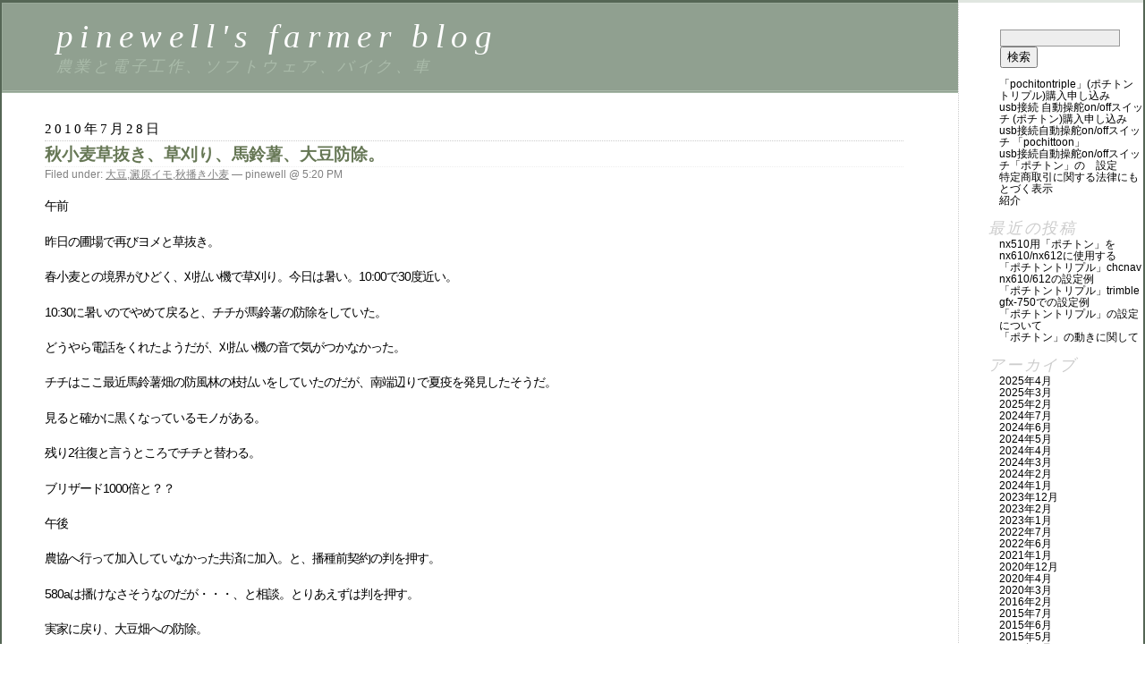

--- FILE ---
content_type: text/html; charset=UTF-8
request_url: https://www.pinewell.jp/wordpress/?p=447
body_size: 42231
content:
<!DOCTYPE html PUBLIC "-//W3C//DTD XHTML 1.0 Transitional//EN" "http://www.w3.org/TR/xhtml1/DTD/xhtml1-transitional.dtd">
<html xmlns="http://www.w3.org/1999/xhtml" lang="ja">

<head profile="http://gmpg.org/xfn/11">
	<meta http-equiv="Content-Type" content="text/html; charset=UTF-8" />

	<title>秋小麦草抜き、草刈り、馬鈴薯、大豆防除。 &laquo;  pinewell&#039;s farmer blog</title>

	<style type="text/css" media="screen">
		@import url( https://www.pinewell.jp/wordpress/wp-content/themes/classic/style.css );
	</style>

	<link rel="pingback" href="https://www.pinewell.jp/wordpress/xmlrpc.php" />
		<link rel='archives' title='2025年4月' href='https://www.pinewell.jp/wordpress/?m=202504' />
	<link rel='archives' title='2025年3月' href='https://www.pinewell.jp/wordpress/?m=202503' />
	<link rel='archives' title='2025年2月' href='https://www.pinewell.jp/wordpress/?m=202502' />
	<link rel='archives' title='2024年7月' href='https://www.pinewell.jp/wordpress/?m=202407' />
	<link rel='archives' title='2024年6月' href='https://www.pinewell.jp/wordpress/?m=202406' />
	<link rel='archives' title='2024年5月' href='https://www.pinewell.jp/wordpress/?m=202405' />
	<link rel='archives' title='2024年4月' href='https://www.pinewell.jp/wordpress/?m=202404' />
	<link rel='archives' title='2024年3月' href='https://www.pinewell.jp/wordpress/?m=202403' />
	<link rel='archives' title='2024年2月' href='https://www.pinewell.jp/wordpress/?m=202402' />
	<link rel='archives' title='2024年1月' href='https://www.pinewell.jp/wordpress/?m=202401' />
	<link rel='archives' title='2023年12月' href='https://www.pinewell.jp/wordpress/?m=202312' />
	<link rel='archives' title='2023年2月' href='https://www.pinewell.jp/wordpress/?m=202302' />
	<link rel='archives' title='2023年1月' href='https://www.pinewell.jp/wordpress/?m=202301' />
	<link rel='archives' title='2022年7月' href='https://www.pinewell.jp/wordpress/?m=202207' />
	<link rel='archives' title='2022年6月' href='https://www.pinewell.jp/wordpress/?m=202206' />
	<link rel='archives' title='2021年1月' href='https://www.pinewell.jp/wordpress/?m=202101' />
	<link rel='archives' title='2020年12月' href='https://www.pinewell.jp/wordpress/?m=202012' />
	<link rel='archives' title='2020年4月' href='https://www.pinewell.jp/wordpress/?m=202004' />
	<link rel='archives' title='2020年3月' href='https://www.pinewell.jp/wordpress/?m=202003' />
	<link rel='archives' title='2016年2月' href='https://www.pinewell.jp/wordpress/?m=201602' />
	<link rel='archives' title='2015年7月' href='https://www.pinewell.jp/wordpress/?m=201507' />
	<link rel='archives' title='2015年6月' href='https://www.pinewell.jp/wordpress/?m=201506' />
	<link rel='archives' title='2015年5月' href='https://www.pinewell.jp/wordpress/?m=201505' />
	<link rel='archives' title='2015年4月' href='https://www.pinewell.jp/wordpress/?m=201504' />
	<link rel='archives' title='2015年3月' href='https://www.pinewell.jp/wordpress/?m=201503' />
	<link rel='archives' title='2015年2月' href='https://www.pinewell.jp/wordpress/?m=201502' />
	<link rel='archives' title='2015年1月' href='https://www.pinewell.jp/wordpress/?m=201501' />
	<link rel='archives' title='2014年10月' href='https://www.pinewell.jp/wordpress/?m=201410' />
	<link rel='archives' title='2014年9月' href='https://www.pinewell.jp/wordpress/?m=201409' />
	<link rel='archives' title='2014年8月' href='https://www.pinewell.jp/wordpress/?m=201408' />
	<link rel='archives' title='2014年7月' href='https://www.pinewell.jp/wordpress/?m=201407' />
	<link rel='archives' title='2014年6月' href='https://www.pinewell.jp/wordpress/?m=201406' />
	<link rel='archives' title='2014年5月' href='https://www.pinewell.jp/wordpress/?m=201405' />
	<link rel='archives' title='2014年4月' href='https://www.pinewell.jp/wordpress/?m=201404' />
	<link rel='archives' title='2014年3月' href='https://www.pinewell.jp/wordpress/?m=201403' />
	<link rel='archives' title='2014年2月' href='https://www.pinewell.jp/wordpress/?m=201402' />
	<link rel='archives' title='2014年1月' href='https://www.pinewell.jp/wordpress/?m=201401' />
	<link rel='archives' title='2013年12月' href='https://www.pinewell.jp/wordpress/?m=201312' />
	<link rel='archives' title='2013年11月' href='https://www.pinewell.jp/wordpress/?m=201311' />
	<link rel='archives' title='2013年10月' href='https://www.pinewell.jp/wordpress/?m=201310' />
	<link rel='archives' title='2013年9月' href='https://www.pinewell.jp/wordpress/?m=201309' />
	<link rel='archives' title='2013年8月' href='https://www.pinewell.jp/wordpress/?m=201308' />
	<link rel='archives' title='2013年7月' href='https://www.pinewell.jp/wordpress/?m=201307' />
	<link rel='archives' title='2013年6月' href='https://www.pinewell.jp/wordpress/?m=201306' />
	<link rel='archives' title='2013年5月' href='https://www.pinewell.jp/wordpress/?m=201305' />
	<link rel='archives' title='2013年4月' href='https://www.pinewell.jp/wordpress/?m=201304' />
	<link rel='archives' title='2013年3月' href='https://www.pinewell.jp/wordpress/?m=201303' />
	<link rel='archives' title='2013年2月' href='https://www.pinewell.jp/wordpress/?m=201302' />
	<link rel='archives' title='2013年1月' href='https://www.pinewell.jp/wordpress/?m=201301' />
	<link rel='archives' title='2012年12月' href='https://www.pinewell.jp/wordpress/?m=201212' />
	<link rel='archives' title='2012年11月' href='https://www.pinewell.jp/wordpress/?m=201211' />
	<link rel='archives' title='2012年10月' href='https://www.pinewell.jp/wordpress/?m=201210' />
	<link rel='archives' title='2012年9月' href='https://www.pinewell.jp/wordpress/?m=201209' />
	<link rel='archives' title='2012年8月' href='https://www.pinewell.jp/wordpress/?m=201208' />
	<link rel='archives' title='2012年7月' href='https://www.pinewell.jp/wordpress/?m=201207' />
	<link rel='archives' title='2012年6月' href='https://www.pinewell.jp/wordpress/?m=201206' />
	<link rel='archives' title='2012年5月' href='https://www.pinewell.jp/wordpress/?m=201205' />
	<link rel='archives' title='2012年4月' href='https://www.pinewell.jp/wordpress/?m=201204' />
	<link rel='archives' title='2012年3月' href='https://www.pinewell.jp/wordpress/?m=201203' />
	<link rel='archives' title='2012年1月' href='https://www.pinewell.jp/wordpress/?m=201201' />
	<link rel='archives' title='2011年12月' href='https://www.pinewell.jp/wordpress/?m=201112' />
	<link rel='archives' title='2011年11月' href='https://www.pinewell.jp/wordpress/?m=201111' />
	<link rel='archives' title='2011年10月' href='https://www.pinewell.jp/wordpress/?m=201110' />
	<link rel='archives' title='2011年9月' href='https://www.pinewell.jp/wordpress/?m=201109' />
	<link rel='archives' title='2011年8月' href='https://www.pinewell.jp/wordpress/?m=201108' />
	<link rel='archives' title='2011年7月' href='https://www.pinewell.jp/wordpress/?m=201107' />
	<link rel='archives' title='2011年6月' href='https://www.pinewell.jp/wordpress/?m=201106' />
	<link rel='archives' title='2011年5月' href='https://www.pinewell.jp/wordpress/?m=201105' />
	<link rel='archives' title='2011年4月' href='https://www.pinewell.jp/wordpress/?m=201104' />
	<link rel='archives' title='2011年3月' href='https://www.pinewell.jp/wordpress/?m=201103' />
	<link rel='archives' title='2010年11月' href='https://www.pinewell.jp/wordpress/?m=201011' />
	<link rel='archives' title='2010年10月' href='https://www.pinewell.jp/wordpress/?m=201010' />
	<link rel='archives' title='2010年9月' href='https://www.pinewell.jp/wordpress/?m=201009' />
	<link rel='archives' title='2010年8月' href='https://www.pinewell.jp/wordpress/?m=201008' />
	<link rel='archives' title='2010年7月' href='https://www.pinewell.jp/wordpress/?m=201007' />
	<link rel='archives' title='2010年6月' href='https://www.pinewell.jp/wordpress/?m=201006' />
	<link rel='archives' title='2010年5月' href='https://www.pinewell.jp/wordpress/?m=201005' />
	<link rel='archives' title='2010年4月' href='https://www.pinewell.jp/wordpress/?m=201004' />
	<link rel='archives' title='2010年3月' href='https://www.pinewell.jp/wordpress/?m=201003' />
	<link rel='archives' title='2009年11月' href='https://www.pinewell.jp/wordpress/?m=200911' />
	<link rel='archives' title='2009年10月' href='https://www.pinewell.jp/wordpress/?m=200910' />
	<link rel='archives' title='2009年9月' href='https://www.pinewell.jp/wordpress/?m=200909' />
		<meta name='robots' content='max-image-preview:large' />
	<style>img:is([sizes="auto" i], [sizes^="auto," i]) { contain-intrinsic-size: 3000px 1500px }</style>
	<link rel="alternate" type="application/rss+xml" title="pinewell&#039;s farmer blog &raquo; フィード" href="https://www.pinewell.jp/wordpress/?feed=rss2" />
<link rel="alternate" type="application/rss+xml" title="pinewell&#039;s farmer blog &raquo; コメントフィード" href="https://www.pinewell.jp/wordpress/?feed=comments-rss2" />
<link rel="alternate" type="application/rss+xml" title="pinewell&#039;s farmer blog &raquo; 秋小麦草抜き、草刈り、馬鈴薯、大豆防除。 のコメントのフィード" href="https://www.pinewell.jp/wordpress/?feed=rss2&#038;p=447" />
<script type="text/javascript">
/* <![CDATA[ */
window._wpemojiSettings = {"baseUrl":"https:\/\/s.w.org\/images\/core\/emoji\/15.0.3\/72x72\/","ext":".png","svgUrl":"https:\/\/s.w.org\/images\/core\/emoji\/15.0.3\/svg\/","svgExt":".svg","source":{"concatemoji":"https:\/\/www.pinewell.jp\/wordpress\/wp-includes\/js\/wp-emoji-release.min.js?ver=6.7.4"}};
/*! This file is auto-generated */
!function(i,n){var o,s,e;function c(e){try{var t={supportTests:e,timestamp:(new Date).valueOf()};sessionStorage.setItem(o,JSON.stringify(t))}catch(e){}}function p(e,t,n){e.clearRect(0,0,e.canvas.width,e.canvas.height),e.fillText(t,0,0);var t=new Uint32Array(e.getImageData(0,0,e.canvas.width,e.canvas.height).data),r=(e.clearRect(0,0,e.canvas.width,e.canvas.height),e.fillText(n,0,0),new Uint32Array(e.getImageData(0,0,e.canvas.width,e.canvas.height).data));return t.every(function(e,t){return e===r[t]})}function u(e,t,n){switch(t){case"flag":return n(e,"\ud83c\udff3\ufe0f\u200d\u26a7\ufe0f","\ud83c\udff3\ufe0f\u200b\u26a7\ufe0f")?!1:!n(e,"\ud83c\uddfa\ud83c\uddf3","\ud83c\uddfa\u200b\ud83c\uddf3")&&!n(e,"\ud83c\udff4\udb40\udc67\udb40\udc62\udb40\udc65\udb40\udc6e\udb40\udc67\udb40\udc7f","\ud83c\udff4\u200b\udb40\udc67\u200b\udb40\udc62\u200b\udb40\udc65\u200b\udb40\udc6e\u200b\udb40\udc67\u200b\udb40\udc7f");case"emoji":return!n(e,"\ud83d\udc26\u200d\u2b1b","\ud83d\udc26\u200b\u2b1b")}return!1}function f(e,t,n){var r="undefined"!=typeof WorkerGlobalScope&&self instanceof WorkerGlobalScope?new OffscreenCanvas(300,150):i.createElement("canvas"),a=r.getContext("2d",{willReadFrequently:!0}),o=(a.textBaseline="top",a.font="600 32px Arial",{});return e.forEach(function(e){o[e]=t(a,e,n)}),o}function t(e){var t=i.createElement("script");t.src=e,t.defer=!0,i.head.appendChild(t)}"undefined"!=typeof Promise&&(o="wpEmojiSettingsSupports",s=["flag","emoji"],n.supports={everything:!0,everythingExceptFlag:!0},e=new Promise(function(e){i.addEventListener("DOMContentLoaded",e,{once:!0})}),new Promise(function(t){var n=function(){try{var e=JSON.parse(sessionStorage.getItem(o));if("object"==typeof e&&"number"==typeof e.timestamp&&(new Date).valueOf()<e.timestamp+604800&&"object"==typeof e.supportTests)return e.supportTests}catch(e){}return null}();if(!n){if("undefined"!=typeof Worker&&"undefined"!=typeof OffscreenCanvas&&"undefined"!=typeof URL&&URL.createObjectURL&&"undefined"!=typeof Blob)try{var e="postMessage("+f.toString()+"("+[JSON.stringify(s),u.toString(),p.toString()].join(",")+"));",r=new Blob([e],{type:"text/javascript"}),a=new Worker(URL.createObjectURL(r),{name:"wpTestEmojiSupports"});return void(a.onmessage=function(e){c(n=e.data),a.terminate(),t(n)})}catch(e){}c(n=f(s,u,p))}t(n)}).then(function(e){for(var t in e)n.supports[t]=e[t],n.supports.everything=n.supports.everything&&n.supports[t],"flag"!==t&&(n.supports.everythingExceptFlag=n.supports.everythingExceptFlag&&n.supports[t]);n.supports.everythingExceptFlag=n.supports.everythingExceptFlag&&!n.supports.flag,n.DOMReady=!1,n.readyCallback=function(){n.DOMReady=!0}}).then(function(){return e}).then(function(){var e;n.supports.everything||(n.readyCallback(),(e=n.source||{}).concatemoji?t(e.concatemoji):e.wpemoji&&e.twemoji&&(t(e.twemoji),t(e.wpemoji)))}))}((window,document),window._wpemojiSettings);
/* ]]> */
</script>
<link rel='stylesheet' id='crayon-css' href='https://www.pinewell.jp/wordpress/wp-content/plugins/crayon-syntax-highlighter/css/min/crayon.min.css?ver=_2.7.2_beta' type='text/css' media='all' />
<style id='wp-emoji-styles-inline-css' type='text/css'>

	img.wp-smiley, img.emoji {
		display: inline !important;
		border: none !important;
		box-shadow: none !important;
		height: 1em !important;
		width: 1em !important;
		margin: 0 0.07em !important;
		vertical-align: -0.1em !important;
		background: none !important;
		padding: 0 !important;
	}
</style>
<link rel='stylesheet' id='wp-block-library-css' href='https://www.pinewell.jp/wordpress/wp-includes/css/dist/block-library/style.min.css?ver=6.7.4' type='text/css' media='all' />
<style id='classic-theme-styles-inline-css' type='text/css'>
/*! This file is auto-generated */
.wp-block-button__link{color:#fff;background-color:#32373c;border-radius:9999px;box-shadow:none;text-decoration:none;padding:calc(.667em + 2px) calc(1.333em + 2px);font-size:1.125em}.wp-block-file__button{background:#32373c;color:#fff;text-decoration:none}
</style>
<style id='global-styles-inline-css' type='text/css'>
:root{--wp--preset--aspect-ratio--square: 1;--wp--preset--aspect-ratio--4-3: 4/3;--wp--preset--aspect-ratio--3-4: 3/4;--wp--preset--aspect-ratio--3-2: 3/2;--wp--preset--aspect-ratio--2-3: 2/3;--wp--preset--aspect-ratio--16-9: 16/9;--wp--preset--aspect-ratio--9-16: 9/16;--wp--preset--color--black: #000000;--wp--preset--color--cyan-bluish-gray: #abb8c3;--wp--preset--color--white: #ffffff;--wp--preset--color--pale-pink: #f78da7;--wp--preset--color--vivid-red: #cf2e2e;--wp--preset--color--luminous-vivid-orange: #ff6900;--wp--preset--color--luminous-vivid-amber: #fcb900;--wp--preset--color--light-green-cyan: #7bdcb5;--wp--preset--color--vivid-green-cyan: #00d084;--wp--preset--color--pale-cyan-blue: #8ed1fc;--wp--preset--color--vivid-cyan-blue: #0693e3;--wp--preset--color--vivid-purple: #9b51e0;--wp--preset--gradient--vivid-cyan-blue-to-vivid-purple: linear-gradient(135deg,rgba(6,147,227,1) 0%,rgb(155,81,224) 100%);--wp--preset--gradient--light-green-cyan-to-vivid-green-cyan: linear-gradient(135deg,rgb(122,220,180) 0%,rgb(0,208,130) 100%);--wp--preset--gradient--luminous-vivid-amber-to-luminous-vivid-orange: linear-gradient(135deg,rgba(252,185,0,1) 0%,rgba(255,105,0,1) 100%);--wp--preset--gradient--luminous-vivid-orange-to-vivid-red: linear-gradient(135deg,rgba(255,105,0,1) 0%,rgb(207,46,46) 100%);--wp--preset--gradient--very-light-gray-to-cyan-bluish-gray: linear-gradient(135deg,rgb(238,238,238) 0%,rgb(169,184,195) 100%);--wp--preset--gradient--cool-to-warm-spectrum: linear-gradient(135deg,rgb(74,234,220) 0%,rgb(151,120,209) 20%,rgb(207,42,186) 40%,rgb(238,44,130) 60%,rgb(251,105,98) 80%,rgb(254,248,76) 100%);--wp--preset--gradient--blush-light-purple: linear-gradient(135deg,rgb(255,206,236) 0%,rgb(152,150,240) 100%);--wp--preset--gradient--blush-bordeaux: linear-gradient(135deg,rgb(254,205,165) 0%,rgb(254,45,45) 50%,rgb(107,0,62) 100%);--wp--preset--gradient--luminous-dusk: linear-gradient(135deg,rgb(255,203,112) 0%,rgb(199,81,192) 50%,rgb(65,88,208) 100%);--wp--preset--gradient--pale-ocean: linear-gradient(135deg,rgb(255,245,203) 0%,rgb(182,227,212) 50%,rgb(51,167,181) 100%);--wp--preset--gradient--electric-grass: linear-gradient(135deg,rgb(202,248,128) 0%,rgb(113,206,126) 100%);--wp--preset--gradient--midnight: linear-gradient(135deg,rgb(2,3,129) 0%,rgb(40,116,252) 100%);--wp--preset--font-size--small: 13px;--wp--preset--font-size--medium: 20px;--wp--preset--font-size--large: 36px;--wp--preset--font-size--x-large: 42px;--wp--preset--spacing--20: 0.44rem;--wp--preset--spacing--30: 0.67rem;--wp--preset--spacing--40: 1rem;--wp--preset--spacing--50: 1.5rem;--wp--preset--spacing--60: 2.25rem;--wp--preset--spacing--70: 3.38rem;--wp--preset--spacing--80: 5.06rem;--wp--preset--shadow--natural: 6px 6px 9px rgba(0, 0, 0, 0.2);--wp--preset--shadow--deep: 12px 12px 50px rgba(0, 0, 0, 0.4);--wp--preset--shadow--sharp: 6px 6px 0px rgba(0, 0, 0, 0.2);--wp--preset--shadow--outlined: 6px 6px 0px -3px rgba(255, 255, 255, 1), 6px 6px rgba(0, 0, 0, 1);--wp--preset--shadow--crisp: 6px 6px 0px rgba(0, 0, 0, 1);}:where(.is-layout-flex){gap: 0.5em;}:where(.is-layout-grid){gap: 0.5em;}body .is-layout-flex{display: flex;}.is-layout-flex{flex-wrap: wrap;align-items: center;}.is-layout-flex > :is(*, div){margin: 0;}body .is-layout-grid{display: grid;}.is-layout-grid > :is(*, div){margin: 0;}:where(.wp-block-columns.is-layout-flex){gap: 2em;}:where(.wp-block-columns.is-layout-grid){gap: 2em;}:where(.wp-block-post-template.is-layout-flex){gap: 1.25em;}:where(.wp-block-post-template.is-layout-grid){gap: 1.25em;}.has-black-color{color: var(--wp--preset--color--black) !important;}.has-cyan-bluish-gray-color{color: var(--wp--preset--color--cyan-bluish-gray) !important;}.has-white-color{color: var(--wp--preset--color--white) !important;}.has-pale-pink-color{color: var(--wp--preset--color--pale-pink) !important;}.has-vivid-red-color{color: var(--wp--preset--color--vivid-red) !important;}.has-luminous-vivid-orange-color{color: var(--wp--preset--color--luminous-vivid-orange) !important;}.has-luminous-vivid-amber-color{color: var(--wp--preset--color--luminous-vivid-amber) !important;}.has-light-green-cyan-color{color: var(--wp--preset--color--light-green-cyan) !important;}.has-vivid-green-cyan-color{color: var(--wp--preset--color--vivid-green-cyan) !important;}.has-pale-cyan-blue-color{color: var(--wp--preset--color--pale-cyan-blue) !important;}.has-vivid-cyan-blue-color{color: var(--wp--preset--color--vivid-cyan-blue) !important;}.has-vivid-purple-color{color: var(--wp--preset--color--vivid-purple) !important;}.has-black-background-color{background-color: var(--wp--preset--color--black) !important;}.has-cyan-bluish-gray-background-color{background-color: var(--wp--preset--color--cyan-bluish-gray) !important;}.has-white-background-color{background-color: var(--wp--preset--color--white) !important;}.has-pale-pink-background-color{background-color: var(--wp--preset--color--pale-pink) !important;}.has-vivid-red-background-color{background-color: var(--wp--preset--color--vivid-red) !important;}.has-luminous-vivid-orange-background-color{background-color: var(--wp--preset--color--luminous-vivid-orange) !important;}.has-luminous-vivid-amber-background-color{background-color: var(--wp--preset--color--luminous-vivid-amber) !important;}.has-light-green-cyan-background-color{background-color: var(--wp--preset--color--light-green-cyan) !important;}.has-vivid-green-cyan-background-color{background-color: var(--wp--preset--color--vivid-green-cyan) !important;}.has-pale-cyan-blue-background-color{background-color: var(--wp--preset--color--pale-cyan-blue) !important;}.has-vivid-cyan-blue-background-color{background-color: var(--wp--preset--color--vivid-cyan-blue) !important;}.has-vivid-purple-background-color{background-color: var(--wp--preset--color--vivid-purple) !important;}.has-black-border-color{border-color: var(--wp--preset--color--black) !important;}.has-cyan-bluish-gray-border-color{border-color: var(--wp--preset--color--cyan-bluish-gray) !important;}.has-white-border-color{border-color: var(--wp--preset--color--white) !important;}.has-pale-pink-border-color{border-color: var(--wp--preset--color--pale-pink) !important;}.has-vivid-red-border-color{border-color: var(--wp--preset--color--vivid-red) !important;}.has-luminous-vivid-orange-border-color{border-color: var(--wp--preset--color--luminous-vivid-orange) !important;}.has-luminous-vivid-amber-border-color{border-color: var(--wp--preset--color--luminous-vivid-amber) !important;}.has-light-green-cyan-border-color{border-color: var(--wp--preset--color--light-green-cyan) !important;}.has-vivid-green-cyan-border-color{border-color: var(--wp--preset--color--vivid-green-cyan) !important;}.has-pale-cyan-blue-border-color{border-color: var(--wp--preset--color--pale-cyan-blue) !important;}.has-vivid-cyan-blue-border-color{border-color: var(--wp--preset--color--vivid-cyan-blue) !important;}.has-vivid-purple-border-color{border-color: var(--wp--preset--color--vivid-purple) !important;}.has-vivid-cyan-blue-to-vivid-purple-gradient-background{background: var(--wp--preset--gradient--vivid-cyan-blue-to-vivid-purple) !important;}.has-light-green-cyan-to-vivid-green-cyan-gradient-background{background: var(--wp--preset--gradient--light-green-cyan-to-vivid-green-cyan) !important;}.has-luminous-vivid-amber-to-luminous-vivid-orange-gradient-background{background: var(--wp--preset--gradient--luminous-vivid-amber-to-luminous-vivid-orange) !important;}.has-luminous-vivid-orange-to-vivid-red-gradient-background{background: var(--wp--preset--gradient--luminous-vivid-orange-to-vivid-red) !important;}.has-very-light-gray-to-cyan-bluish-gray-gradient-background{background: var(--wp--preset--gradient--very-light-gray-to-cyan-bluish-gray) !important;}.has-cool-to-warm-spectrum-gradient-background{background: var(--wp--preset--gradient--cool-to-warm-spectrum) !important;}.has-blush-light-purple-gradient-background{background: var(--wp--preset--gradient--blush-light-purple) !important;}.has-blush-bordeaux-gradient-background{background: var(--wp--preset--gradient--blush-bordeaux) !important;}.has-luminous-dusk-gradient-background{background: var(--wp--preset--gradient--luminous-dusk) !important;}.has-pale-ocean-gradient-background{background: var(--wp--preset--gradient--pale-ocean) !important;}.has-electric-grass-gradient-background{background: var(--wp--preset--gradient--electric-grass) !important;}.has-midnight-gradient-background{background: var(--wp--preset--gradient--midnight) !important;}.has-small-font-size{font-size: var(--wp--preset--font-size--small) !important;}.has-medium-font-size{font-size: var(--wp--preset--font-size--medium) !important;}.has-large-font-size{font-size: var(--wp--preset--font-size--large) !important;}.has-x-large-font-size{font-size: var(--wp--preset--font-size--x-large) !important;}
:where(.wp-block-post-template.is-layout-flex){gap: 1.25em;}:where(.wp-block-post-template.is-layout-grid){gap: 1.25em;}
:where(.wp-block-columns.is-layout-flex){gap: 2em;}:where(.wp-block-columns.is-layout-grid){gap: 2em;}
:root :where(.wp-block-pullquote){font-size: 1.5em;line-height: 1.6;}
</style>
<link rel='stylesheet' id='wp-syntax-css-css' href='https://www.pinewell.jp/wordpress/wp-content/plugins/wp-syntax/css/wp-syntax.css?ver=1.2' type='text/css' media='all' />
<script type="text/javascript" src="https://www.pinewell.jp/wordpress/wp-includes/js/jquery/jquery.min.js?ver=3.7.1" id="jquery-core-js"></script>
<script type="text/javascript" src="https://www.pinewell.jp/wordpress/wp-includes/js/jquery/jquery-migrate.min.js?ver=3.4.1" id="jquery-migrate-js"></script>
<script type="text/javascript" id="crayon_js-js-extra">
/* <![CDATA[ */
var CrayonSyntaxSettings = {"version":"_2.7.2_beta","is_admin":"0","ajaxurl":"https:\/\/www.pinewell.jp\/wordpress\/wp-admin\/admin-ajax.php","prefix":"crayon-","setting":"crayon-setting","selected":"crayon-setting-selected","changed":"crayon-setting-changed","special":"crayon-setting-special","orig_value":"data-orig-value","debug":""};
var CrayonSyntaxStrings = {"copy":"Press %s to Copy, %s to Paste","minimize":"Click To Expand Code"};
/* ]]> */
</script>
<script type="text/javascript" src="https://www.pinewell.jp/wordpress/wp-content/plugins/crayon-syntax-highlighter/js/min/crayon.min.js?ver=_2.7.2_beta" id="crayon_js-js"></script>
<link rel="https://api.w.org/" href="https://www.pinewell.jp/wordpress/index.php?rest_route=/" /><link rel="alternate" title="JSON" type="application/json" href="https://www.pinewell.jp/wordpress/index.php?rest_route=/wp/v2/posts/447" /><link rel="EditURI" type="application/rsd+xml" title="RSD" href="https://www.pinewell.jp/wordpress/xmlrpc.php?rsd" />
<meta name="generator" content="WordPress 6.7.4" />
<link rel="canonical" href="https://www.pinewell.jp/wordpress/?p=447" />
<link rel='shortlink' href='https://www.pinewell.jp/wordpress/?p=447' />
<link rel="alternate" title="oEmbed (JSON)" type="application/json+oembed" href="https://www.pinewell.jp/wordpress/index.php?rest_route=%2Foembed%2F1.0%2Fembed&#038;url=https%3A%2F%2Fwww.pinewell.jp%2Fwordpress%2F%3Fp%3D447" />
<link rel="alternate" title="oEmbed (XML)" type="text/xml+oembed" href="https://www.pinewell.jp/wordpress/index.php?rest_route=%2Foembed%2F1.0%2Fembed&#038;url=https%3A%2F%2Fwww.pinewell.jp%2Fwordpress%2F%3Fp%3D447&#038;format=xml" />
</head>

<body class="post-template-default single single-post postid-447 single-format-standard">
<div id="rap">
<h1 id="header">
	<a href="https://www.pinewell.jp/wordpress/">pinewell&#039;s farmer blog</a>
	<span id="tagline">農業と電子工作、ソフトウェア、バイク、車</span>
</h1>

<div id="content">
<!-- end header -->


<h2>2010年7月28日</h2>
<div class="post-447 post type-post status-publish format-standard hentry category-7 category-9 category-10" id="post-447">
	 <h3 class="storytitle"><a href="https://www.pinewell.jp/wordpress/?p=447" rel="bookmark">秋小麦草抜き、草刈り、馬鈴薯、大豆防除。</a></h3>
	<div class="meta">Filed under: <a href="https://www.pinewell.jp/wordpress/?cat=7" rel="category">大豆</a>,<a href="https://www.pinewell.jp/wordpress/?cat=9" rel="category">澱原イモ</a>,<a href="https://www.pinewell.jp/wordpress/?cat=10" rel="category">秋播き小麦</a> &#8212;  pinewell @ 5:20 PM </div>

	<div class="storycontent">
		<p>午前</p>
<p>昨日の圃場で再びヨメと草抜き。</p>
<p>春小麦との境界がひどく、刈払い機で草刈り。今日は暑い。10:00で30度近い。</p>
<p>10:30に暑いのでやめて戻ると、チチが馬鈴薯の防除をしていた。</p>
<p>どうやら電話をくれたようだが、刈払い機の音で気がつかなかった。</p>
<p>チチはここ最近馬鈴薯畑の防風林の枝払いをしていたのだが、南端辺りで夏疫を発見したそうだ。</p>
<p>見ると確かに黒くなっているモノがある。</p>
<p>残り2往復と言うところでチチと替わる。</p>
<p>ブリザード1000倍と？？</p>
<p>午後</p>
<p>農協へ行って加入していなかった共済に加入。と、播種前契約の判を押す。</p>
<p>580aは播けなさそうなのだが・・・、と相談。とりあえずは判を押す。</p>
<p>実家に戻り、大豆畑への防除。</p>
<p>大豆が大きくなりすぎて馬鈴薯よりも畝が浅い。そのためトラクターが迷子になってしまうため、</p>
<p>チチとハハにも協力してもらい事前に畑を歩く・・・歩く・・・。</p>
<p>スミレックス1300倍、スミチオン1300倍で大豆畑を南西から入り、１往復。復路は竿を斜めに。</p>
	</div>

	<div class="feedback">
				<a href="https://www.pinewell.jp/wordpress/?p=447#respond">Comments (0)</a>	</div>

</div>


<h2 id="comments">コメントはまだありません	<a href="#postcomment" title="Leave a comment">&raquo;</a>
</h2>

	<p>No comments yet.</p>

<p><a href="https://www.pinewell.jp/wordpress/?feed=rss2&#038;p=447"><abbr title="Really Simple Syndication">RSS</abbr> feed for comments on this post.</a>	<a href="http://www.pinewell.jp/wordpress/wp-trackback.php?p=447" rel="trackback">TrackBack <abbr title="Universal Resource Locator">URL</abbr></a>
</p>

<h2 id="postcomment">Leave a comment</h2>


<form action="http://www.pinewell.jp/wordpress/wp-comments-post.php" method="post" id="commentform">


<p><input type="text" name="author" id="author" value="" size="22" tabindex="1" />
<label for="author"><small>名前 (required)</small></label></p>

<p><input type="text" name="email" id="email" value="" size="22" tabindex="2" />
<label for="email"><small>Mail (will not be published) (required)</small></label></p>

<p><input type="text" name="url" id="url" value="" size="22" tabindex="3" />
<label for="url"><small>サイト</small></label></p>


<!--<p><small><strong>XHTML:</strong> You can use these tags: &lt;a href=&quot;&quot; title=&quot;&quot;&gt; &lt;abbr title=&quot;&quot;&gt; &lt;acronym title=&quot;&quot;&gt; &lt;b&gt; &lt;blockquote cite=&quot;&quot;&gt; &lt;cite&gt; &lt;code class=&quot;&quot; title=&quot;&quot; data-url=&quot;&quot;&gt; &lt;del datetime=&quot;&quot;&gt; &lt;em&gt; &lt;i&gt; &lt;q cite=&quot;&quot;&gt; &lt;s&gt; &lt;strike&gt; &lt;strong&gt; &lt;pre class=&quot;&quot; title=&quot;&quot; data-url=&quot;&quot;&gt; &lt;span class=&quot;&quot; title=&quot;&quot; data-url=&quot;&quot;&gt; </small></p>-->

<p><textarea name="comment" id="comment" cols="58" rows="10" tabindex="4"></textarea></p>

<p><input name="submit" type="submit" id="submit" tabindex="5" value="Submit Comment" />
<input type="hidden" name="comment_post_ID" value="447" />
</p>
<p style="display: none;"><input type="hidden" id="akismet_comment_nonce" name="akismet_comment_nonce" value="257c8e7fd9" /></p><p style="display: none !important;" class="akismet-fields-container" data-prefix="ak_"><label>&#916;<textarea name="ak_hp_textarea" cols="45" rows="8" maxlength="100"></textarea></label><input type="hidden" id="ak_js_1" name="ak_js" value="213"/><script>document.getElementById( "ak_js_1" ).setAttribute( "value", ( new Date() ).getTime() );</script></p>
</form>





<!-- begin footer -->
</div>

<!-- begin sidebar -->
<div id="menu">

<ul>
<li id="search-2" class="widget widget_search"><form role="search" method="get" id="searchform" class="searchform" action="https://www.pinewell.jp/wordpress/">
				<div>
					<label class="screen-reader-text" for="s">検索:</label>
					<input type="text" value="" name="s" id="s" />
					<input type="submit" id="searchsubmit" value="検索" />
				</div>
			</form></li><li id="block-2" class="widget widget_block"><ul class="wp-block-page-list"><li class="wp-block-pages-list__item"><a class="wp-block-pages-list__item__link" href="https://www.pinewell.jp/wordpress/?page_id=3403">「PochitonTriple」(ポチトントリプル)購入申し込み</a></li><li class="wp-block-pages-list__item"><a class="wp-block-pages-list__item__link" href="https://www.pinewell.jp/wordpress/?page_id=3059">USB接続 自動操舵ON/OFFスイッチ (ポチトン)購入申し込み</a></li><li class="wp-block-pages-list__item"><a class="wp-block-pages-list__item__link" href="https://www.pinewell.jp/wordpress/?page_id=3103">USB接続自動操舵ON/OFFスイッチ 「PochittoOn」</a></li><li class="wp-block-pages-list__item"><a class="wp-block-pages-list__item__link" href="https://www.pinewell.jp/wordpress/?page_id=3090">USB接続自動操舵ON/OFFスイッチ「ポチトン」の　設定</a></li><li class="wp-block-pages-list__item menu-item-home"><a class="wp-block-pages-list__item__link" href="https://www.pinewell.jp/wordpress/?page_id=3074">特定商取引に関する法律にもとづく表示</a></li><li class="wp-block-pages-list__item"><a class="wp-block-pages-list__item__link" href="https://www.pinewell.jp/wordpress/?page_id=5">紹介</a></li></ul></li>
		<li id="recent-posts-2" class="widget widget_recent_entries">
		最近の投稿
		<ul>
											<li>
					<a href="https://www.pinewell.jp/wordpress/?p=3426">NX510用「ポチトン」をNX610/NX612に使用する</a>
									</li>
											<li>
					<a href="https://www.pinewell.jp/wordpress/?p=3422">「ポチトントリプル」CHCNAV NX610/612の設定例</a>
									</li>
											<li>
					<a href="https://www.pinewell.jp/wordpress/?p=3415">「ポチトントリプル」Trimble GFX-750での設定例</a>
									</li>
											<li>
					<a href="https://www.pinewell.jp/wordpress/?p=3398">「ポチトントリプル」の設定について</a>
									</li>
											<li>
					<a href="https://www.pinewell.jp/wordpress/?p=3394">「ポチトン」の動きに関して</a>
									</li>
					</ul>

		</li><li id="archives-2" class="widget widget_archive">アーカイブ
			<ul>
					<li><a href='https://www.pinewell.jp/wordpress/?m=202504'>2025年4月</a></li>
	<li><a href='https://www.pinewell.jp/wordpress/?m=202503'>2025年3月</a></li>
	<li><a href='https://www.pinewell.jp/wordpress/?m=202502'>2025年2月</a></li>
	<li><a href='https://www.pinewell.jp/wordpress/?m=202407'>2024年7月</a></li>
	<li><a href='https://www.pinewell.jp/wordpress/?m=202406'>2024年6月</a></li>
	<li><a href='https://www.pinewell.jp/wordpress/?m=202405'>2024年5月</a></li>
	<li><a href='https://www.pinewell.jp/wordpress/?m=202404'>2024年4月</a></li>
	<li><a href='https://www.pinewell.jp/wordpress/?m=202403'>2024年3月</a></li>
	<li><a href='https://www.pinewell.jp/wordpress/?m=202402'>2024年2月</a></li>
	<li><a href='https://www.pinewell.jp/wordpress/?m=202401'>2024年1月</a></li>
	<li><a href='https://www.pinewell.jp/wordpress/?m=202312'>2023年12月</a></li>
	<li><a href='https://www.pinewell.jp/wordpress/?m=202302'>2023年2月</a></li>
	<li><a href='https://www.pinewell.jp/wordpress/?m=202301'>2023年1月</a></li>
	<li><a href='https://www.pinewell.jp/wordpress/?m=202207'>2022年7月</a></li>
	<li><a href='https://www.pinewell.jp/wordpress/?m=202206'>2022年6月</a></li>
	<li><a href='https://www.pinewell.jp/wordpress/?m=202101'>2021年1月</a></li>
	<li><a href='https://www.pinewell.jp/wordpress/?m=202012'>2020年12月</a></li>
	<li><a href='https://www.pinewell.jp/wordpress/?m=202004'>2020年4月</a></li>
	<li><a href='https://www.pinewell.jp/wordpress/?m=202003'>2020年3月</a></li>
	<li><a href='https://www.pinewell.jp/wordpress/?m=201602'>2016年2月</a></li>
	<li><a href='https://www.pinewell.jp/wordpress/?m=201507'>2015年7月</a></li>
	<li><a href='https://www.pinewell.jp/wordpress/?m=201506'>2015年6月</a></li>
	<li><a href='https://www.pinewell.jp/wordpress/?m=201505'>2015年5月</a></li>
	<li><a href='https://www.pinewell.jp/wordpress/?m=201504'>2015年4月</a></li>
	<li><a href='https://www.pinewell.jp/wordpress/?m=201503'>2015年3月</a></li>
	<li><a href='https://www.pinewell.jp/wordpress/?m=201502'>2015年2月</a></li>
	<li><a href='https://www.pinewell.jp/wordpress/?m=201501'>2015年1月</a></li>
	<li><a href='https://www.pinewell.jp/wordpress/?m=201410'>2014年10月</a></li>
	<li><a href='https://www.pinewell.jp/wordpress/?m=201409'>2014年9月</a></li>
	<li><a href='https://www.pinewell.jp/wordpress/?m=201408'>2014年8月</a></li>
	<li><a href='https://www.pinewell.jp/wordpress/?m=201407'>2014年7月</a></li>
	<li><a href='https://www.pinewell.jp/wordpress/?m=201406'>2014年6月</a></li>
	<li><a href='https://www.pinewell.jp/wordpress/?m=201405'>2014年5月</a></li>
	<li><a href='https://www.pinewell.jp/wordpress/?m=201404'>2014年4月</a></li>
	<li><a href='https://www.pinewell.jp/wordpress/?m=201403'>2014年3月</a></li>
	<li><a href='https://www.pinewell.jp/wordpress/?m=201402'>2014年2月</a></li>
	<li><a href='https://www.pinewell.jp/wordpress/?m=201401'>2014年1月</a></li>
	<li><a href='https://www.pinewell.jp/wordpress/?m=201312'>2013年12月</a></li>
	<li><a href='https://www.pinewell.jp/wordpress/?m=201311'>2013年11月</a></li>
	<li><a href='https://www.pinewell.jp/wordpress/?m=201310'>2013年10月</a></li>
	<li><a href='https://www.pinewell.jp/wordpress/?m=201309'>2013年9月</a></li>
	<li><a href='https://www.pinewell.jp/wordpress/?m=201308'>2013年8月</a></li>
	<li><a href='https://www.pinewell.jp/wordpress/?m=201307'>2013年7月</a></li>
	<li><a href='https://www.pinewell.jp/wordpress/?m=201306'>2013年6月</a></li>
	<li><a href='https://www.pinewell.jp/wordpress/?m=201305'>2013年5月</a></li>
	<li><a href='https://www.pinewell.jp/wordpress/?m=201304'>2013年4月</a></li>
	<li><a href='https://www.pinewell.jp/wordpress/?m=201303'>2013年3月</a></li>
	<li><a href='https://www.pinewell.jp/wordpress/?m=201302'>2013年2月</a></li>
	<li><a href='https://www.pinewell.jp/wordpress/?m=201301'>2013年1月</a></li>
	<li><a href='https://www.pinewell.jp/wordpress/?m=201212'>2012年12月</a></li>
	<li><a href='https://www.pinewell.jp/wordpress/?m=201211'>2012年11月</a></li>
	<li><a href='https://www.pinewell.jp/wordpress/?m=201210'>2012年10月</a></li>
	<li><a href='https://www.pinewell.jp/wordpress/?m=201209'>2012年9月</a></li>
	<li><a href='https://www.pinewell.jp/wordpress/?m=201208'>2012年8月</a></li>
	<li><a href='https://www.pinewell.jp/wordpress/?m=201207'>2012年7月</a></li>
	<li><a href='https://www.pinewell.jp/wordpress/?m=201206'>2012年6月</a></li>
	<li><a href='https://www.pinewell.jp/wordpress/?m=201205'>2012年5月</a></li>
	<li><a href='https://www.pinewell.jp/wordpress/?m=201204'>2012年4月</a></li>
	<li><a href='https://www.pinewell.jp/wordpress/?m=201203'>2012年3月</a></li>
	<li><a href='https://www.pinewell.jp/wordpress/?m=201201'>2012年1月</a></li>
	<li><a href='https://www.pinewell.jp/wordpress/?m=201112'>2011年12月</a></li>
	<li><a href='https://www.pinewell.jp/wordpress/?m=201111'>2011年11月</a></li>
	<li><a href='https://www.pinewell.jp/wordpress/?m=201110'>2011年10月</a></li>
	<li><a href='https://www.pinewell.jp/wordpress/?m=201109'>2011年9月</a></li>
	<li><a href='https://www.pinewell.jp/wordpress/?m=201108'>2011年8月</a></li>
	<li><a href='https://www.pinewell.jp/wordpress/?m=201107'>2011年7月</a></li>
	<li><a href='https://www.pinewell.jp/wordpress/?m=201106'>2011年6月</a></li>
	<li><a href='https://www.pinewell.jp/wordpress/?m=201105'>2011年5月</a></li>
	<li><a href='https://www.pinewell.jp/wordpress/?m=201104'>2011年4月</a></li>
	<li><a href='https://www.pinewell.jp/wordpress/?m=201103'>2011年3月</a></li>
	<li><a href='https://www.pinewell.jp/wordpress/?m=201011'>2010年11月</a></li>
	<li><a href='https://www.pinewell.jp/wordpress/?m=201010'>2010年10月</a></li>
	<li><a href='https://www.pinewell.jp/wordpress/?m=201009'>2010年9月</a></li>
	<li><a href='https://www.pinewell.jp/wordpress/?m=201008'>2010年8月</a></li>
	<li><a href='https://www.pinewell.jp/wordpress/?m=201007'>2010年7月</a></li>
	<li><a href='https://www.pinewell.jp/wordpress/?m=201006'>2010年6月</a></li>
	<li><a href='https://www.pinewell.jp/wordpress/?m=201005'>2010年5月</a></li>
	<li><a href='https://www.pinewell.jp/wordpress/?m=201004'>2010年4月</a></li>
	<li><a href='https://www.pinewell.jp/wordpress/?m=201003'>2010年3月</a></li>
	<li><a href='https://www.pinewell.jp/wordpress/?m=200911'>2009年11月</a></li>
	<li><a href='https://www.pinewell.jp/wordpress/?m=200910'>2009年10月</a></li>
	<li><a href='https://www.pinewell.jp/wordpress/?m=200909'>2009年9月</a></li>
			</ul>

			</li><li id="categories-2" class="widget widget_categories">カテゴリー
			<ul>
					<li class="cat-item cat-item-15"><a href="https://www.pinewell.jp/wordpress/?cat=15">GNSS</a>
</li>
	<li class="cat-item cat-item-2"><a href="https://www.pinewell.jp/wordpress/?cat=2">その他</a>
</li>
	<li class="cat-item cat-item-3"><a href="https://www.pinewell.jp/wordpress/?cat=3">てんさい</a>
</li>
	<li class="cat-item cat-item-4"><a href="https://www.pinewell.jp/wordpress/?cat=4">とりまとめ</a>
</li>
	<li class="cat-item cat-item-17"><a href="https://www.pinewell.jp/wordpress/?cat=17">ポチトン</a>
</li>
	<li class="cat-item cat-item-5"><a href="https://www.pinewell.jp/wordpress/?cat=5">作況調査</a>
</li>
	<li class="cat-item cat-item-6"><a href="https://www.pinewell.jp/wordpress/?cat=6">副業</a>
</li>
	<li class="cat-item cat-item-7"><a href="https://www.pinewell.jp/wordpress/?cat=7">大豆</a>
</li>
	<li class="cat-item cat-item-19"><a href="https://www.pinewell.jp/wordpress/?cat=19">旧車</a>
</li>
	<li class="cat-item cat-item-8"><a href="https://www.pinewell.jp/wordpress/?cat=8">春播き小麦</a>
</li>
	<li class="cat-item cat-item-1"><a href="https://www.pinewell.jp/wordpress/?cat=1">未分類</a>
</li>
	<li class="cat-item cat-item-9"><a href="https://www.pinewell.jp/wordpress/?cat=9">澱原イモ</a>
</li>
	<li class="cat-item cat-item-10"><a href="https://www.pinewell.jp/wordpress/?cat=10">秋播き小麦</a>
</li>
	<li class="cat-item cat-item-11"><a href="https://www.pinewell.jp/wordpress/?cat=11">育苗管理システム</a>
</li>
	<li class="cat-item cat-item-12"><a href="https://www.pinewell.jp/wordpress/?cat=12">議/集会/勉強会/研修</a>
</li>
	<li class="cat-item cat-item-13"><a href="https://www.pinewell.jp/wordpress/?cat=13">農業機械</a>
</li>
	<li class="cat-item cat-item-18"><a href="https://www.pinewell.jp/wordpress/?cat=18">電子工作</a>
</li>
			</ul>

			</li><li id="meta-2" class="widget widget_meta">メタ情報
		<ul>
						<li><a href="https://www.pinewell.jp/wordpress/wp-login.php">ログイン</a></li>
			<li><a href="https://www.pinewell.jp/wordpress/?feed=rss2">投稿フィード</a></li>
			<li><a href="https://www.pinewell.jp/wordpress/?feed=comments-rss2">コメントフィード</a></li>

			<li><a href="https://ja.wordpress.org/">WordPress.org</a></li>
		</ul>

		</li>
</ul>

</div>
<!-- end sidebar -->

<p class="credit"><!--31 queries. 0.042 seconds. --> <cite>Powered by <a href='http://wordpress.org/' title='Powered by WordPress, state-of-the-art semantic personal publishing platform.'><strong>WordPress</strong></a></cite></p>

</div>

<script type="text/javascript" src="https://www.pinewell.jp/wordpress/wp-content/plugins/wp-syntax/js/wp-syntax.js?ver=1.2" id="wp-syntax-js-js"></script>
<script defer type="text/javascript" src="https://www.pinewell.jp/wordpress/wp-content/plugins/akismet/_inc/akismet-frontend.js?ver=1712893585" id="akismet-frontend-js"></script>
</body>
</html>